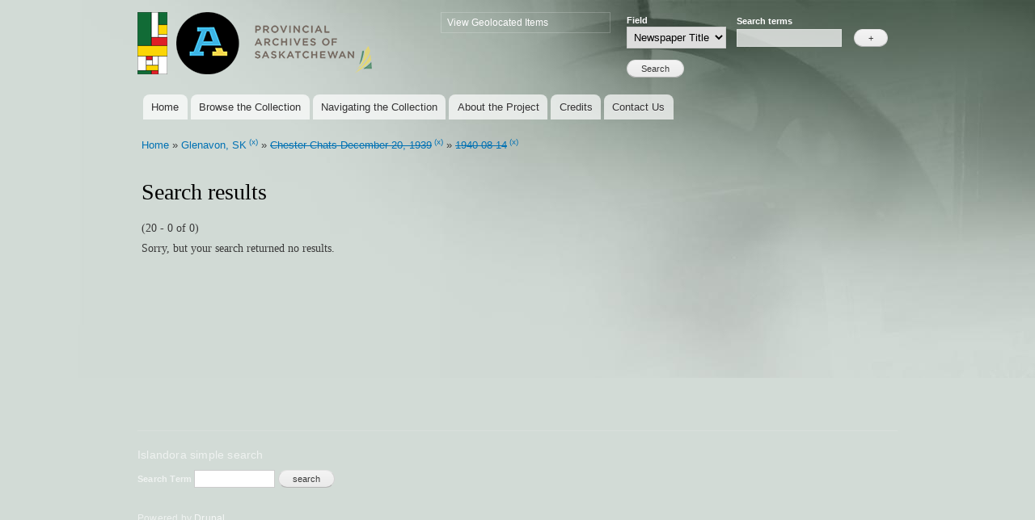

--- FILE ---
content_type: text/html; charset=utf-8
request_url: http://sabnewspapers.usask.ca/islandora/search/%20?page=1&f%5B0%5D=mods_subject_hierarchicalGeographic_city_ms%3A%22Glenavon%2C%20SK%22&f%5B1%5D=-mods_titleInfo_title_ms%3A%22Chester%5C%20Chats%5C%20December%5C%2020%2C%5C%201939%22&f%5B2%5D=-dc.date%3A%221940%5C-08%5C-14%22&islandora_solr_search_navigation=0
body_size: 18798
content:
<!DOCTYPE html PUBLIC "-//W3C//DTD XHTML+RDFa 1.0//EN"
  "http://www.w3.org/MarkUp/DTD/xhtml-rdfa-1.dtd">
<html xmlns="http://www.w3.org/1999/xhtml" xml:lang="en" version="XHTML+RDFa 1.0" dir="ltr"
  xmlns:content="http://purl.org/rss/1.0/modules/content/"
  xmlns:dc="http://purl.org/dc/terms/"
  xmlns:foaf="http://xmlns.com/foaf/0.1/"
  xmlns:og="http://ogp.me/ns#"
  xmlns:rdfs="http://www.w3.org/2000/01/rdf-schema#"
  xmlns:sioc="http://rdfs.org/sioc/ns#"
  xmlns:sioct="http://rdfs.org/sioc/types#"
  xmlns:skos="http://www.w3.org/2004/02/skos/core#"
  xmlns:xsd="http://www.w3.org/2001/XMLSchema#">

<head profile="http://www.w3.org/1999/xhtml/vocab">
  <meta http-equiv="Content-Type" content="text/html; charset=utf-8" />
<meta name="Generator" content="Drupal 7 (http://drupal.org)" />
<link rel="shortcut icon" href="http://sabnewspapers.usask.ca/misc/favicon.ico" type="image/vnd.microsoft.icon" />
  <title>Search results | pasnewspapers.usask.ca</title>
  <style type="text/css" media="all">
@import url("http://sabnewspapers.usask.ca/modules/system/system.base.css?slpu60");
@import url("http://sabnewspapers.usask.ca/modules/system/system.menus.css?slpu60");
@import url("http://sabnewspapers.usask.ca/modules/system/system.messages.css?slpu60");
@import url("http://sabnewspapers.usask.ca/modules/system/system.theme.css?slpu60");
</style>
<style type="text/css" media="all">
@import url("http://sabnewspapers.usask.ca/modules/comment/comment.css?slpu60");
@import url("http://sabnewspapers.usask.ca/modules/field/theme/field.css?slpu60");
@import url("http://sabnewspapers.usask.ca/sites/all/modules/contrib/islandora/css/islandora.base.css?slpu60");
@import url("http://sabnewspapers.usask.ca/sites/all/modules/contrib/islandora/css/islandora.theme.css?slpu60");
@import url("http://sabnewspapers.usask.ca/sites/all/modules/contrib/islandora_solution_pack_collection/css/islandora_basic_collection.base.css?slpu60");
@import url("http://sabnewspapers.usask.ca/sites/all/modules/contrib/islandora_solution_pack_collection/css/islandora_basic_collection.theme.css?slpu60");
@import url("http://sabnewspapers.usask.ca/sites/all/modules/contrib/islandora_solution_pack_image/css/islandora_basic_image.theme.css?slpu60");
@import url("http://sabnewspapers.usask.ca/sites/all/modules/contrib/islandora_solution_pack_large_image/css/islandora_large_image.theme.css?slpu60");
@import url("http://sabnewspapers.usask.ca/sites/pasnewspapers.usask.ca/modules/islandora_map_browse/css/islandora_map_browse.css?slpu60");
@import url("http://sabnewspapers.usask.ca/sites/all/modules/contrib/islandora_solution_pack_pdf/css/islandora_pdf.theme.css?slpu60");
@import url("http://sabnewspapers.usask.ca/sites/all/modules/contrib/islandora_solr_search/css/islandora_solr.base.css?slpu60");
@import url("http://sabnewspapers.usask.ca/sites/pasnewspapers.usask.ca/modules/islandora_solr_metadata/css/islandora_solr_metadata.css?slpu60");
@import url("http://sabnewspapers.usask.ca/modules/node/node.css?slpu60");
@import url("http://sabnewspapers.usask.ca/modules/search/search.css?slpu60");
@import url("http://sabnewspapers.usask.ca/modules/user/user.css?slpu60");
@import url("http://sabnewspapers.usask.ca/sites/all/modules/contrib/views/css/views.css?slpu60");
</style>
<style type="text/css" media="all">
@import url("http://sabnewspapers.usask.ca/sites/all/modules/contrib/colorbox/styles/default/colorbox_style.css?slpu60");
@import url("http://sabnewspapers.usask.ca/sites/all/modules/contrib/ctools/css/ctools.css?slpu60");
@import url("http://sabnewspapers.usask.ca/sites/all/modules/contrib/islandora_solr_search/css/islandora_solr.theme.css?slpu60");
</style>
<style type="text/css" media="all">
@import url("http://sabnewspapers.usask.ca/themes/bartik/css/layout.css?slpu60");
@import url("http://sabnewspapers.usask.ca/themes/bartik/css/style.css?slpu60");
@import url("http://sabnewspapers.usask.ca/themes/bartik/css/colors.css?slpu60");
@import url("http://sabnewspapers.usask.ca/sites/pasnewspapers.usask.ca/themes/sabUsask/css/sabUsask.css?slpu60");
</style>
<style type="text/css" media="print">
@import url("http://sabnewspapers.usask.ca/themes/bartik/css/print.css?slpu60");
</style>

<!--[if lte IE 7]>
<link type="text/css" rel="stylesheet" href="http://sabnewspapers.usask.ca/themes/bartik/css/ie.css?slpu60" media="all" />
<![endif]-->

<!--[if IE 6]>
<link type="text/css" rel="stylesheet" href="http://sabnewspapers.usask.ca/themes/bartik/css/ie6.css?slpu60" media="all" />
<![endif]-->
  <script type="text/javascript" src="http://sabnewspapers.usask.ca/sites/all/modules/contrib/jquery_update/replace/jquery/1.10/jquery.min.js?v=1.10.2"></script>
<script type="text/javascript" src="http://sabnewspapers.usask.ca/misc/jquery-extend-3.4.0.js?v=1.10.2"></script>
<script type="text/javascript" src="http://sabnewspapers.usask.ca/misc/jquery-html-prefilter-3.5.0-backport.js?v=1.10.2"></script>
<script type="text/javascript" src="http://sabnewspapers.usask.ca/misc/jquery.once.js?v=1.2"></script>
<script type="text/javascript" src="http://sabnewspapers.usask.ca/misc/drupal.js?slpu60"></script>
<script type="text/javascript" src="http://sabnewspapers.usask.ca/sites/all/modules/contrib/jquery_update/replace/ui/external/jquery.cookie.js?v=67fb34f6a866c40d0570"></script>
<script type="text/javascript" src="http://sabnewspapers.usask.ca/sites/all/modules/contrib/jquery_update/replace/misc/jquery.form.min.js?v=2.69"></script>
<script type="text/javascript" src="http://sabnewspapers.usask.ca/misc/ajax.js?v=7.84"></script>
<script type="text/javascript" src="http://sabnewspapers.usask.ca/sites/all/modules/contrib/jquery_update/js/jquery_update.js?v=0.0.1"></script>
<script type="text/javascript" src="http://sabnewspapers.usask.ca/sites/all/libraries/colorbox/jquery.colorbox-min.js?slpu60"></script>
<script type="text/javascript" src="http://sabnewspapers.usask.ca/sites/all/modules/contrib/colorbox/js/colorbox.js?slpu60"></script>
<script type="text/javascript" src="http://sabnewspapers.usask.ca/sites/all/modules/contrib/colorbox/styles/default/colorbox_style.js?slpu60"></script>
<script type="text/javascript" src="http://sabnewspapers.usask.ca/misc/progress.js?v=7.84"></script>
<script type="text/javascript">
<!--//--><![CDATA[//><!--
jQuery.extend(Drupal.settings, {"basePath":"\/","pathPrefix":"","setHasJsCookie":0,"ajaxPageState":{"theme":"sabUsask","theme_token":"SEcu7gVpVaxaqiczQTDscC4pLjTNQ2VUDG3OwtZa-Jw","jquery_version":"1.10","js":{"sites\/all\/modules\/contrib\/jquery_update\/replace\/jquery\/1.10\/jquery.min.js":1,"misc\/jquery-extend-3.4.0.js":1,"misc\/jquery-html-prefilter-3.5.0-backport.js":1,"misc\/jquery.once.js":1,"misc\/drupal.js":1,"sites\/all\/modules\/contrib\/jquery_update\/replace\/ui\/external\/jquery.cookie.js":1,"sites\/all\/modules\/contrib\/jquery_update\/replace\/misc\/jquery.form.min.js":1,"misc\/ajax.js":1,"sites\/all\/modules\/contrib\/jquery_update\/js\/jquery_update.js":1,"sites\/all\/libraries\/colorbox\/jquery.colorbox-min.js":1,"sites\/all\/modules\/contrib\/colorbox\/js\/colorbox.js":1,"sites\/all\/modules\/contrib\/colorbox\/styles\/default\/colorbox_style.js":1,"misc\/progress.js":1},"css":{"modules\/system\/system.base.css":1,"modules\/system\/system.menus.css":1,"modules\/system\/system.messages.css":1,"modules\/system\/system.theme.css":1,"modules\/comment\/comment.css":1,"modules\/field\/theme\/field.css":1,"sites\/all\/modules\/contrib\/islandora\/css\/islandora.base.css":1,"sites\/all\/modules\/contrib\/islandora\/css\/islandora.theme.css":1,"sites\/all\/modules\/contrib\/islandora_solution_pack_collection\/css\/islandora_basic_collection.base.css":1,"sites\/all\/modules\/contrib\/islandora_solution_pack_collection\/css\/islandora_basic_collection.theme.css":1,"sites\/all\/modules\/contrib\/islandora_solution_pack_image\/css\/islandora_basic_image.theme.css":1,"sites\/all\/modules\/contrib\/islandora_solution_pack_large_image\/css\/islandora_large_image.theme.css":1,"sites\/pasnewspapers.usask.ca\/modules\/islandora_map_browse\/css\/islandora_map_browse.css":1,"sites\/all\/modules\/contrib\/islandora_solution_pack_pdf\/css\/islandora_pdf.theme.css":1,"sites\/all\/modules\/contrib\/islandora_solr_search\/css\/islandora_solr.base.css":1,"sites\/pasnewspapers.usask.ca\/modules\/islandora_solr_metadata\/css\/islandora_solr_metadata.css":1,"modules\/node\/node.css":1,"modules\/search\/search.css":1,"modules\/user\/user.css":1,"sites\/all\/modules\/contrib\/views\/css\/views.css":1,"sites\/all\/modules\/contrib\/colorbox\/styles\/default\/colorbox_style.css":1,"sites\/all\/modules\/contrib\/ctools\/css\/ctools.css":1,"sites\/all\/modules\/contrib\/islandora_solr_search\/css\/islandora_solr.theme.css":1,"themes\/bartik\/css\/layout.css":1,"themes\/bartik\/css\/style.css":1,"themes\/bartik\/css\/colors.css":1,"sites\/pasnewspapers.usask.ca\/themes\/sabUsask\/css\/sabUsask.css":1,"themes\/bartik\/css\/print.css":1,"themes\/bartik\/css\/ie.css":1,"themes\/bartik\/css\/ie6.css":1}},"colorbox":{"opacity":"0.85","current":"{current} of {total}","previous":"\u00ab Prev","next":"Next \u00bb","close":"Close","maxWidth":"98%","maxHeight":"98%","fixed":true,"mobiledetect":true,"mobiledevicewidth":"480px"},"ajax":{"edit-terms-0-add":{"callback":"_islandora_solr_advanced_search_terms","wrapper":"islandora-solr-advanced-terms","method":"replaceWith","effect":"fade","progress":{"type":"none"},"event":"mousedown","keypress":true,"prevent":"click","url":"\/system\/ajax","submit":{"_triggering_element_name":"add-field-0","_triggering_element_value":"+"}}},"urlIsAjaxTrusted":{"\/system\/ajax":true,"\/islandora\/search\/%20?page=1\u0026f%5B0%5D=mods_subject_hierarchicalGeographic_city_ms%3A%22Glenavon%2C%20SK%22\u0026f%5B1%5D=-mods_titleInfo_title_ms%3A%22Chester%5C%20Chats%5C%20December%5C%2020%2C%5C%201939%22\u0026f%5B2%5D=-dc.date%3A%221940%5C-08%5C-14%22\u0026islandora_solr_search_navigation=0":true}});
//--><!]]>
</script>
</head>
<body class="html not-front not-logged-in no-sidebars page-islandora page-islandora-search page-islandora-search--" >
  <div id="skip-link">
    <a href="#main-content" class="element-invisible element-focusable">Skip to main content</a>
  </div>
    <div id="page-wrapper"><div id="page">

  <div id="header" class="without-secondary-menu"><div class="section clearfix">

        <a href="http://saskarchives.com" title="Homey" rel="home" id="logo">
        <img src="http://sabnewspapers.usask.ca/sites/pasnewspapers.usask.ca/themes/sabUsask/logo.png" alt="Home" />
      </a>
    
          <div id="name-and-slogan">

                              <div id="site-name" class="element-invisible">
              <strong>
                <a href="/" title="Home" rel="home"><span>pasnewspapers.usask.ca</span></a>
              </strong>
            </div>
                  
        
      </div> <!-- /#name-and-slogan -->
    
      <div class="region region-header">
    <div id="block-system-navigation" class="block block-system block-menu">

    <h2 class="element-invisible">Navigation</h2>
  
  <div class="content">
    <ul class="menu clearfix"><li class="first last leaf"><a href="/browsemap" title="View collection map">View Geolocated Items</a></li>
</ul>  </div>
</div>
<div id="block-islandora-solr-advanced" class="block block-islandora-solr">

    <h2 class="element-invisible">Islandora advanced search</h2>
  
  <div class="content">
    <form action="/islandora/search/%20?page=1&amp;f%5B0%5D=mods_subject_hierarchicalGeographic_city_ms%3A%22Glenavon%2C%20SK%22&amp;f%5B1%5D=-mods_titleInfo_title_ms%3A%22Chester%5C%20Chats%5C%20December%5C%2020%2C%5C%201939%22&amp;f%5B2%5D=-dc.date%3A%221940%5C-08%5C-14%22&amp;islandora_solr_search_navigation=0" method="post" id="islandora-solr-advanced-search-form" accept-charset="UTF-8"><div><div id="islandora-solr-advanced-terms"><div><div class="form-item form-type-select form-item-terms-0-field">
  <label for="edit-terms-0-field">Field </label>
 <select id="edit-terms-0-field" name="terms[0][field]" class="form-select"><option value="dc.title">Newspaper Title</option><option value="mods_subject_hierarchicalGeographic_city_mt">City</option><option value="mods_originInfo_dateCreated_t">Date</option></select>
</div>
<div class="form-item form-type-textfield form-item-terms-0-search">
  <label for="edit-terms-0-search">Search terms </label>
 <input type="text" id="edit-terms-0-search" name="terms[0][search]" value=" " size="20" maxlength="128" class="form-text" />
</div>
<input style="visibility:hidden;position:fixed;top:-1000px;right:-1000px;" type="submit" id="edit-terms-0-hidden-submit" name="op" value="Search" class="form-submit" /><input title="Add field" type="submit" id="edit-terms-0-add" name="add-field-0" value="+" class="form-submit" /></div></div><div class="islandora-solr-advanced-controls"><input type="submit" id="edit-submit" name="op" value="Search" class="form-submit" /></div><input type="hidden" name="form_build_id" value="form-_QDgGj09oz2LdE-hJcnA2MJj031hkZMBZZPvR_F_sXI" />
<input type="hidden" name="form_id" value="islandora_solr_advanced_search_form" />
</div></form>  </div>
</div>
  </div>

          <div id="main-menu" class="navigation">
        <h2 class="element-invisible">Main menu</h2><ul id="main-menu-links" class="links clearfix"><li class="menu-234 first"><a href="/">Home</a></li>
<li class="menu-404"><a href="http://pasnewspapers.usask.ca/browse/city" title="">Browse the Collection</a></li>
<li class="menu-400"><a href="/navigating">Navigating the Collection</a></li>
<li class="menu-401"><a href="/about">About the Project</a></li>
<li class="menu-402"><a href="/credits">Credits</a></li>
<li class="menu-403 last"><a href="/contact">Contact Us</a></li>
</ul>      </div> <!-- /#main-menu -->
    
    
  </div></div> <!-- /.section, /#header -->

  
  
  <div id="main-wrapper" class="clearfix"><div id="main" class="clearfix">

          <div id="breadcrumb"><h2 class="element-invisible">You are here</h2><div class="breadcrumb"><a href="/" title="Home">Home</a> » <a title="mods_subject_hierarchicalGeographic_city_ms:&quot;Glenavon, SK&quot;" rel="nofollow" href="/islandora/search/%20?islandora_solr_search_navigation=0&amp;f%5B0%5D=mods_subject_hierarchicalGeographic_city_ms%3A%22Glenavon%2C%20SK%22">Glenavon, SK</a><span class="islandora-solr-breadcrumb-super"> <a title="Remove mods_subject_hierarchicalGeographic_city_ms:&quot;Glenavon, SK&quot;" rel="nofollow" href="/islandora/search/%20?f%5B0%5D=-mods_titleInfo_title_ms%3A%22Chester%5C%20Chats%5C%20December%5C%2020%2C%5C%201939%22&amp;f%5B1%5D=-dc.date%3A%221940%5C-08%5C-14%22&amp;islandora_solr_search_navigation=0">(x)</a></span> » <a title="-mods_titleInfo_title_ms:&quot;Chester\ Chats\ December\ 20,\ 1939&quot;" rel="nofollow" class="strikethrough" href="/islandora/search/%20?islandora_solr_search_navigation=0&amp;f%5B0%5D=mods_subject_hierarchicalGeographic_city_ms%3A%22Glenavon%2C%20SK%22&amp;f%5B1%5D=-mods_titleInfo_title_ms%3A%22Chester%5C%20Chats%5C%20December%5C%2020%2C%5C%201939%22">Chester Chats December 20, 1939</a><span class="islandora-solr-breadcrumb-super"> <a title="Remove -mods_titleInfo_title_ms:&quot;Chester\ Chats\ December\ 20,\ 1939&quot;" rel="nofollow" href="/islandora/search/%20?f%5B0%5D=mods_subject_hierarchicalGeographic_city_ms%3A%22Glenavon%2C%20SK%22&amp;f%5B1%5D=-dc.date%3A%221940%5C-08%5C-14%22&amp;islandora_solr_search_navigation=0">(x)</a></span> » <a title="-dc.date:&quot;1940\-08\-14&quot;" rel="nofollow" class="strikethrough" href="/islandora/search/%20?islandora_solr_search_navigation=0&amp;f%5B0%5D=mods_subject_hierarchicalGeographic_city_ms%3A%22Glenavon%2C%20SK%22&amp;f%5B1%5D=-mods_titleInfo_title_ms%3A%22Chester%5C%20Chats%5C%20December%5C%2020%2C%5C%201939%22&amp;f%5B2%5D=-dc.date%3A%221940%5C-08%5C-14%22">1940-08-14</a><span class="islandora-solr-breadcrumb-super"> <a title="Remove -dc.date:&quot;1940\-08\-14&quot;" rel="nofollow" href="/islandora/search/%20?f%5B0%5D=mods_subject_hierarchicalGeographic_city_ms%3A%22Glenavon%2C%20SK%22&amp;f%5B1%5D=-mods_titleInfo_title_ms%3A%22Chester%5C%20Chats%5C%20December%5C%2020%2C%5C%201939%22&amp;islandora_solr_search_navigation=0">(x)</a></span></div></div>
    
    
    <div id="content" class="column"><div class="section">
            <a id="main-content"></a>
                    <h1 class="title" id="page-title">
          Search results        </h1>
                          <div class="tabs">
                  </div>
                          <div class="region region-content">
    <div id="block-system-main" class="block block-system">

    
  <div class="content">
    
<div id="islandora-solr-top">
    <div class="item-list"></div>  <div id="islandora-solr-result-count">(20 - 0 of 0)</div>
</div>
<div class="islandora-solr-content">
      <p class="no-results">Sorry, but your search returned no results.</p>
    </div>
  </div>
</div>
  </div>
      
    </div></div> <!-- /.section, /#content -->

    
  </div></div> <!-- /#main, /#main-wrapper -->

  
  <div id="footer-wrapper"><div class="section">

    
          <div id="footer" class="clearfix">
          <div class="region region-footer">
    <div id="block-islandora-solr-simple" class="block block-islandora-solr">

    <h2>Islandora simple search</h2>
  
  <div class="content">
    <form action="/islandora/search/%20?page=1&amp;f%5B0%5D=mods_subject_hierarchicalGeographic_city_ms%3A%22Glenavon%2C%20SK%22&amp;f%5B1%5D=-mods_titleInfo_title_ms%3A%22Chester%5C%20Chats%5C%20December%5C%2020%2C%5C%201939%22&amp;f%5B2%5D=-dc.date%3A%221940%5C-08%5C-14%22&amp;islandora_solr_search_navigation=0" method="post" id="islandora-solr-simple-search-form" accept-charset="UTF-8"><div><div class="container-inline form-wrapper" id="edit-simple"><div class="form-item form-type-textfield form-item-islandora-simple-search-query">
  <label for="edit-islandora-simple-search-query">Search Term </label>
 <input type="text" id="edit-islandora-simple-search-query" name="islandora_simple_search_query" value="" size="15" maxlength="128" class="form-text" />
</div>
<input type="submit" id="edit-submit--2" name="op" value="search" class="form-submit" /></div><input type="hidden" name="form_build_id" value="form-1G3d25EPBjFZlBwlmUftHOp1Of_G6HZ-x7yXWuHmVSg" />
<input type="hidden" name="form_id" value="islandora_solr_simple_search_form" />
</div></form>  </div>
</div>
<div id="block-system-powered-by" class="block block-system">

    
  <div class="content">
    <span>Powered by <a href="https://www.drupal.org">Drupal</a></span>  </div>
</div>
  </div>
      </div> <!-- /#footer -->
    
  </div></div> <!-- /.section, /#footer-wrapper -->

</div></div> <!-- /#page, /#page-wrapper -->
  </body>
</html>
